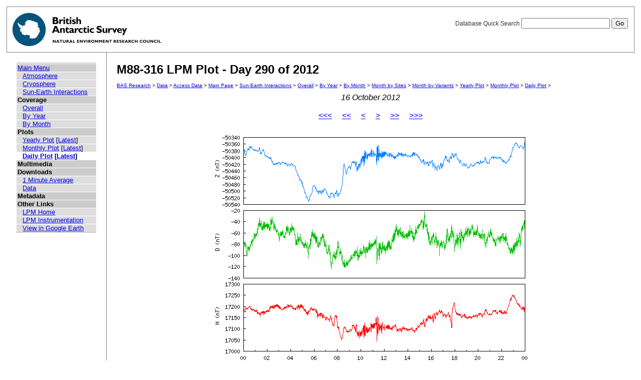

--- FILE ---
content_type: text/html; charset=UTF-8
request_url: https://psddb.nerc-bas.ac.uk/data/access/plots.php?class=47&menu=1&year=2012&bc=1,4,7,8,9&month=10&script=0&type=LPM&site=M88-316&day=290&graph=1
body_size: 7356
content:
<html lang="en">
<head>
   <title>M88-316 LPM Plot - Day 290 of 2012</title>
   <link href="/css/main.css" rel="stylesheet" type="text/css" title="Wireframe">
</head>
<body>
<div id="container">
   <div id="rightnav">
       <form action='results.php' method='GET'>
       <label>Database Quick Search
       <input type='text' name='searchterm'>
       <input type='hidden' name='class' value='47'>
       <input type='hidden' name='menu' value='1'>
       <input type='hidden' name='year' value='2012'>
       <input type='hidden' name='bc' value='1,4,7,8,9'>
       <input type='hidden' name='month' value='10'>
       <input type='hidden' name='script' value='0'>
       <input type='hidden' name='type' value='LPM'>
       <input type='hidden' name='site' value='M88-316'>
       <input type='hidden' name='day' value='290'>
       <input type='hidden' name='graph' value='1'>
       <input type='hidden' name='page' value=1>
       <input value='Go' type='submit'>
       </label>
       </form>
   </div>
   <img src='/images/baslogo.gif' alt="British Antarctic Survey" title="British Antarctic Survey">
</div>
<div id="wrapper">
<table cellspacing=0><tr valign='top'><td id='leftnav'>
<div id="nav-content">
<ul class="menu" id="nav-content-level0">
  <li><a href=/data/access/index.php>Main Menu</a></li>
</ul>
<ul class="menu" id="nav-content-level1">
  <li><a href='/data/access/main.php?menu=4'>Atmosphere</a></li>
  <li><a href='/data/access/main.php?menu=2'>Cryosphere</a></li>
  <li><a href='/data/access/main.php?menu=1'>Sun-Earth Interactions</a></li>
</ul>
<ul class="menu" id="nav-content-level0">
  <li><b>Coverage</b></li>
</ul>
<ul class="menu" id="nav-content-level1">
  <li><a href='/data/access/coverage.php?class=47&menu=1'>Overall</a></li>
  <li><a href='/data/access/coverage.php?class=47&menu=1&year=2012&bc=1'>By Year</a></li>
  <li><a href='/data/access/coverage.php?class=47&menu=1&year=2012&bc=1,4&month=10'>By Month</a></li>
</ul>
<ul class="menu" id="nav-content-level0">
  <li><b>Plots</b></li>
</ul>
<ul class="menu" id="nav-content-level1">
  <li><a href='/data/access/yearplots.php?bc=1,4,7,8,9&class=47&graph=1&menu=1&site=M88-316&type=LPM&year=2012'>Yearly Plot</a> [<a href='/data/access/latest.php?bc=1,4,7,8,9&class=47&graph=1&menu=1&site=M88-316&type=LPM&plot=Year'>Latest</a>]</li>
</ul>
<ul class="menu" id="nav-content-level1">
  <li><a href='/data/access/monthplots.php?bc=1,4,7,8,9&class=47&graph=1&menu=1&month=10&site=M88-316&type=LPM&year=2012'>Monthly Plot</a> [<a href='/data/access/latest.php?bc=1,4,7,8,9&class=47&graph=1&menu=1&site=M88-316&type=LPM&plot=Month'>Latest</a>]</li>
</ul>
<ul class="menu" id="nav-content-level1">
  <li class="currentItem"><a href='/data/access/plots.php?bc=1,4,7,8,9&class=47&day=290&graph=1&menu=1&month=10&site=M88-316&type=LPM&year=2012'>Daily Plot</a> [<a href='/data/access/latest.php?bc=1,4,7,8,9&class=47&graph=1&menu=1&site=M88-316&type=LPM&plot=Day'>Latest</a>]</li>
</ul>
<ul class="menu" id="nav-content-level0">
  <li><b>Multimedia</b></li>
</ul>
<ul class="menu" id="nav-content-level1">
</ul>
<ul class="menu" id="nav-content-level0">
  <li><b>Downloads</b></li>
</ul>
<ul class="menu" id="nav-content-level1">
  <li><a href='/data/access/download.php?bc=1,4,7,8,9&class=47&day=290&graph=1&menu=1&month=10&site=M88-316&type=LPM&year=2012&v=average&r=1'>1 Minute Average</a></li>
  <li><a href='/data/access/download.php?bc=1,4,7,8,9&class=47&day=290&graph=1&menu=1&month=10&site=M88-316&type=LPM&year=2012'>Data</a></li>
</ul>
<ul class="menu" id="nav-content-level0">
  <li><b>Metadata</b></li>
</ul>
<ul class="menu" id="nav-content-level0">
  <li><b>Other Links</b></li>
</ul>
<ul class="menu" id="nav-content-level1">
  <li><a href='http://www.antarctica.ac.uk/bas_research/our_research/az/lpm/index.php' target='_blank'>LPM Home</a></li>
  <li><a href='http://www.antarctica.ac.uk/bas_research/instruments/lpm.php' target='_blank'>LPM Instrumentation</a></li>
  <li><a href='http://psdweb.nerc-bas.ac.uk/lpm/web/LPM.kmz' target='_blank'>View in Google Earth</a></li>
</ul>
   </div>
</td><td id='content'>
   <h2>M88-316 LPM Plot - Day 290 of 2012</h2>
   <p class="breadcrumb">
<a href="http://www.antarctica.ac.uk/bas_research/index.php">BAS Research</a> &gt;
<a href="http://www.antarctica.ac.uk/bas_research/data/index.php">Data</a> &gt;
<a href=/data/access/index.php>Access Data</a> &gt;
<a href="index.php">Main Page</a> &gt;
<a href="/data/access/main.php?class=47&menu=1">Sun-Earth Interactions</a> &gt;
<a href="/data/access/coverage.php?menu=1&class=47&bc=1">Overall</a> &gt;
<a href="/data/access/coverage.php?menu=1&class=47&bc=1,4&year=2012">By Year</a> &gt;
<a href="/data/access/coverage.php?menu=1&class=47&bc=1,4,7&year=2012&month=10">By Month</a> &gt;
<a href="/data/access/coverage.php?menu=1&class=47&bc=1,4,7,8&year=2012&month=10&type=LPM">Month by Sites</a> &gt;
<a href="/data/access/coverage.php?menu=1&class=47&bc=1,4,7,8,9&year=2012&month=10&type=LPM&site=M88-316">Month by Variants</a> &gt;
<a href="/data/access/yearplots.php?bc=1,4,7,8,9&class=47&graph=1&menu=1&site=M88-316&type=LPM&year=2012">Yearly Plot</a> &gt;
<a href="/data/access/monthplots.php?bc=1,4,7,8,9&class=47&graph=1&menu=1&month=10&site=M88-316&type=LPM&year=2012">Monthly Plot</a> &gt;
<a href="/data/access/plots.php?bc=1,4,7,8,9&class=47&day=290&graph=1&menu=1&month=10&site=M88-316&type=LPM&year=2012">Daily Plot</a> &gt;
</p>
<center><i>16 October 2012</i></center><br/>
<center><a href='plots.php?class=47&menu=1&year=2011&bc=1,4,7,8,9&month=10&script=0&type=LPM&site=M88-316&day=289&graph=1'><<<</a>&nbsp;&nbsp;&nbsp;&nbsp;&nbsp;<a href='plots.php?class=47&menu=1&year=2012&bc=1,4,7,8,9&month=09&script=0&type=LPM&site=M88-316&day=260&graph=1'><<</a>&nbsp;&nbsp;&nbsp;&nbsp;&nbsp;<a href='plots.php?class=47&menu=1&year=2012&bc=1,4,7,8,9&month=10&script=0&type=LPM&site=M88-316&day=289&graph=1'><</a>&nbsp;&nbsp;&nbsp;&nbsp;&nbsp;<a href='plots.php?class=47&menu=1&year=2012&bc=1,4,7,8,9&month=10&script=0&type=LPM&site=M88-316&day=291&graph=1'>></a>&nbsp;&nbsp;&nbsp;&nbsp;&nbsp;<a href='plots.php?class=47&menu=1&year=2012&bc=1,4,7,8,9&month=11&script=0&type=LPM&site=M88-316&day=321&graph=1'>>></a>&nbsp;&nbsp;&nbsp;&nbsp;&nbsp;<a href='plots.php?class=47&menu=1&year=2013&bc=1,4,7,8,9&month=10&script=0&type=LPM&site=M88-316&day=289&graph=1'>>>></a></center><br/>
<center><a href='download.php?class=47&menu=1&year=2012&bc=1,4,7,8,9&month=10&script=0&type=LPM&site=M88-316&day=290&graph=1' title='Download data from this day' alt='Download data from this day'><img src='/data/psddata/atmos/space/lpm/M88-316/2012/plots/daily/M88-316-2012.290.png' border=0  /></a></center><br/>
</td></tr></table>
</div>
<div id="footer">
   Author: British Antarctic Survey - UK Polar Data Centre, NERC 2006-2026<br>
   Version: 0.4.6<br>
   Page last updated: January 14, 2026 10:46:37
</div>
<script>
  (function(i,s,o,g,r,a,m){i['GoogleAnalyticsObject']=r;i[r]=i[r]||function(){
  (i[r].q=i[r].q||[]).push(arguments)},i[r].l=1*new Date();a=s.createElement(o),
  m=s.getElementsByTagName(o)[0];a.async=1;a.src=g;m.parentNode.insertBefore(a,m)
  })(window,document,'script','https://www.google-analytics.com/analytics.js','ga');
  
  ga('create', 'UA-64130716-13', 'auto', {
    anonymizeIp: true
  });
  ga('send', 'pageview');
</script>
</body>
</html>
